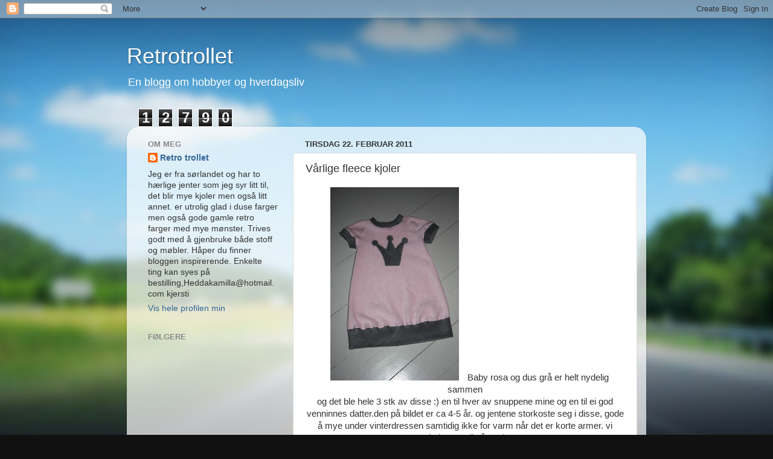

--- FILE ---
content_type: text/html; charset=UTF-8
request_url: https://retrotroll.blogspot.com/b/stats?style=BLACK_TRANSPARENT&timeRange=ALL_TIME&token=APq4FmDW8kpQF-VvUCoGF9TjKduq8jyw8dgtPTU62XuDlkTfxJrRvvVJjkb8yK8v4xUZoF_pcubGeYo4ALiRdgXBd6CUkFCbhQ
body_size: -35
content:
{"total":12790,"sparklineOptions":{"backgroundColor":{"fillOpacity":0.1,"fill":"#000000"},"series":[{"areaOpacity":0.3,"color":"#202020"}]},"sparklineData":[[0,8],[1,6],[2,1],[3,4],[4,1],[5,1],[6,0],[7,90],[8,1],[9,3],[10,5],[11,5],[12,1],[13,5],[14,4],[15,4],[16,3],[17,1],[18,1],[19,6],[20,4],[21,1],[22,1],[23,4],[24,0],[25,3],[26,8],[27,3],[28,3],[29,3]],"nextTickMs":3600000}